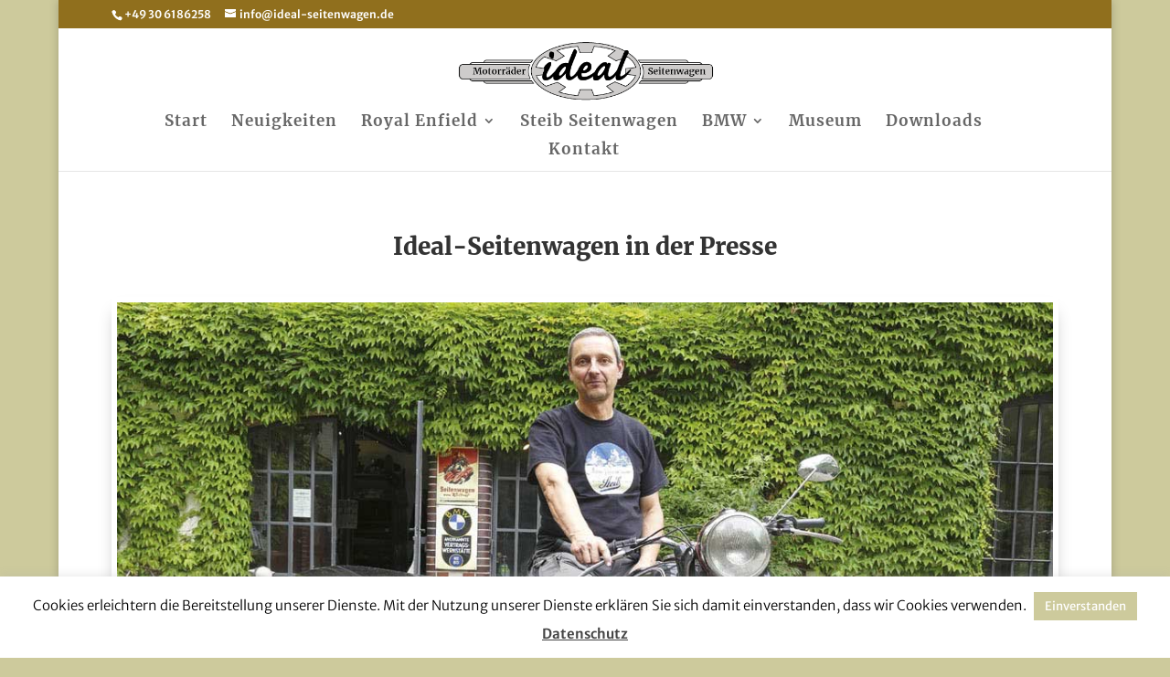

--- FILE ---
content_type: text/css
request_url: https://www.ideal-seitenwagen.eu/wp-content/themes/graukeil/style.css?ver=4.27.4
body_size: 2276
content:
/*
 Theme Name:     Ideal | Motorräder & Seitenwagen
 Theme URI:      http://www.graukeil.com
 Description:    Graukeil
 Author:         Jan Fischer
 Author URI:     http://www.graukeil.com
 Template:       Divi
 Version:        1.0.2
*/
 
 /*---------- 2-spaltiger Slider Startseite -----------------*/
 
 #sample_slider .owl-item p img {
	 	 min-height: 100%;
	 min-width: 100%;
	 }
	 
#sample_slider .owl-item p, h2 {
	color: #ffffff;
}
 
 
 /* ----------- E N D -----------*/
 
/* @media only screen and (min-width: 768px) {
.et_pb_post {
min-height: 450px !important;
max-height:	450px !important;
}
}
*/

/*
.et_pb_slide_image img.active {
	margin-left: -100px;
	min-width: 700px;
	min-height: 420px !important;
}

*/

#footer-imp {
	float: right !important;
	font-size: 12px;
	color: #ffffff;
}
#footer-imp a{
	color: #ffffff;
}

#startblog .post-content {
	display: none; 
}

#startblog  h2 {
	font-size: 1em;
	font-weight: bolder;
	text-align: center;
}

p.post-meta {
	visibility: hidden;
}
.steib-button:hover {
margin-top: -15px;
padding: 8px !important;
background-color: #f2f2f2 !important;
border-radius: 10px;
border: 2px solid #ffffff !important;
-webkit-transition: all 0.4s ease-in-out;
-moz-transition: all 0.4s ease-in-out;
transition: all 0.4s ease-in-out;
}



/*---------------Vertically Center Column Elements---------------*/
 
.et_pb_equal_columns >.et_pb_column {
margin-top:auto;
margin-bottom:auto;
}
#footer-info {
	font-size: 12px;
}

#et-secondary-menu a {
	visibility: hidden;
}

/*
li.product {
	border: 5px solid #df3c3c;
	background-color: black !important;
	text-align: center;
	font-size: 16px;
	color: #fff !important;
}

/*---------------Menu CTA Button---------------*/
 
#top-menu li a:hover {opacity: 1!important;}
 
 .cta {
	 float: right;
 }
             
.cta a {
    padding: 12px!important;
	color: #fff !important;
    border-radius: 25px;
    text-align: center;
}
 
.cta a:hover {
   
}
 
.et_header_style_left #et-top-navigation {
    padding-top: 16px!important;
}
 
.et_header_style_left .et-fixed-header #et-top-navigation {
    padding-top: 6px!important;
}
 
/*---------------CTA Button Color on Fixed Navigation---------------*/
 
#main-header.et-fixed-header .cta a {
}
 
/*---------------Menu CTA Button Mobile Settings---------------*/
 
@media only screen and (max-width: 980px) {
.cta a {
    }
}